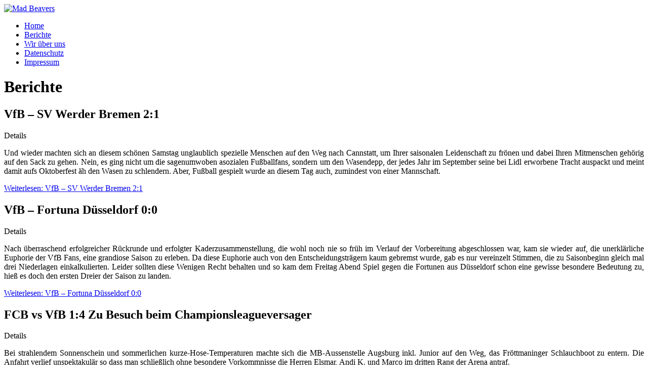

--- FILE ---
content_type: text/html; charset=utf-8
request_url: https://madbeavers.de/index.php?option=com_content&view=category&layout=blog&id=15&Itemid=100085&limitstart=55
body_size: 7530
content:
<!DOCTYPE html>
<html lang="de-de" dir="ltr">
<head>
    <meta charset="utf-8">
	<meta name="viewport" content="width=device-width, initial-scale=1">
	<meta name="description" content="Mad Beavers">
	<meta name="generator" content="Joomla! - Open Source Content Management">
	<title>Home</title>
	<link href="/index.php?option=com_content&amp;view=category&amp;layout=blog&amp;id=15&amp;Itemid=100085&amp;format=feed&amp;type=rss" rel="alternate" type="application/rss+xml" title="Home">
	<link href="/index.php?option=com_content&amp;view=category&amp;layout=blog&amp;id=15&amp;Itemid=100085&amp;format=feed&amp;type=atom" rel="alternate" type="application/atom+xml" title="Home">
	<link href="/media/system/images/joomla-favicon.svg" rel="icon" type="image/svg+xml">
	<link href="/media/system/images/favicon.ico" rel="alternate icon" type="image/vnd.microsoft.icon">
	<link href="/media/system/images/joomla-favicon-pinned.svg" rel="mask-icon" color="#000">

    <link href="/media/system/css/joomla-fontawesome.min.css?67a2f5b7039da70026ffac892d105d09" rel="lazy-stylesheet" /><noscript><link href="/media/system/css/joomla-fontawesome.min.css?67a2f5b7039da70026ffac892d105d09" rel="stylesheet" /></noscript>
	<link href="/media/templates/site/cassiopeia/css/template.min.css?67a2f5b7039da70026ffac892d105d09" rel="stylesheet" />
	<link href="/media/templates/site/cassiopeia/css/global/colors_alternative.min.css?67a2f5b7039da70026ffac892d105d09" rel="stylesheet" />
	<link href="/media/plg_system_webauthn/css/button.min.css?67a2f5b7039da70026ffac892d105d09" rel="stylesheet" />
	<link href="/media/templates/site/cassiopeia/css/vendor/joomla-custom-elements/joomla-alert.min.css?0.2.0" rel="stylesheet" />
	<style>:root {
		--hue: 214;
		--template-bg-light: #f0f4fb;
		--template-text-dark: #495057;
		--template-text-light: #ffffff;
		--template-link-color: var(--link-color);
		--template-special-color: #001B4C;
		
	}</style>

    <script src="/media/mod_menu/js/menu-es5.min.js?67a2f5b7039da70026ffac892d105d09" nomodule defer></script>
	<script type="application/json" class="joomla-script-options new">{"joomla.jtext":{"PLG_SYSTEM_WEBAUTHN_ERR_CANNOT_FIND_USERNAME":"Das Feld f\u00fcr den Benutzernamen wurde im Login-Modul nicht gefunden. Die passwortlose Authentifizierung funktioniert auf dieser Website nicht, bitte ein anderes Login-Modul verwenden.","PLG_SYSTEM_WEBAUTHN_ERR_EMPTY_USERNAME":"Bitte nur den Benutzernamen (aber NICHT das Passwort) eingeben, bevor die Anmeldeschaltfl\u00e4che f\u00fcr die Web-Authentifizierung ausgew\u00e4hlt wird.","PLG_SYSTEM_WEBAUTHN_ERR_INVALID_USERNAME":"Der angegebene Benutzername entspricht nicht einem Benutzerkonto, das eine passwortlose Anmeldung auf dieser Website erm\u00f6glicht hat.","JSHOWPASSWORD":"Passwort anzeigen","JHIDEPASSWORD":"Passwort ausblenden","ERROR":"Fehler","MESSAGE":"Nachricht","NOTICE":"Hinweis","WARNING":"Warnung","JCLOSE":"Schlie\u00dfen","JOK":"OK","JOPEN":"\u00d6ffnen"},"system.paths":{"root":"","rootFull":"https:\/\/madbeavers.de\/","base":"","baseFull":"https:\/\/madbeavers.de\/"},"csrf.token":"c93caf8443026820e2cb6e6d9126a615","system.keepalive":{"interval":840000,"uri":"\/index.php?option=com_ajax&amp;format=json"}}</script>
	<script src="/media/system/js/core.min.js?ee06c8994b37d13d4ad21c573bbffeeb9465c0e2"></script>
	<script src="/media/templates/site/cassiopeia/js/template.min.js?67a2f5b7039da70026ffac892d105d09" defer></script>
	<script src="/media/system/js/keepalive-es5.min.js?4eac3f5b0c42a860f0f438ed1bea8b0bdddb3804" defer nomodule></script>
	<script src="/media/system/js/messages-es5.min.js?c29829fd2432533d05b15b771f86c6637708bd9d" nomodule defer></script>
	<script src="/media/plg_system_webauthn/js/login.min.js?67a2f5b7039da70026ffac892d105d09" defer></script>
	<script src="/media/system/js/keepalive.min.js?9f10654c2f49ca104ca0449def6eec3f06bd19c0" type="module"></script>
	<script src="/media/system/js/fields/passwordview.min.js?7a48811dc5605f94fa90513f34bc7b5c54e91043" defer></script>
	<script src="/media/system/js/messages.min.js?7f7aa28ac8e8d42145850e8b45b3bc82ff9a6411" type="module"></script>

</head>

<body class="site com_content wrapper-static view-category layout-blog no-task itemid-100085">
    <header class="header container-header full-width">

        
        
                    <div class="grid-child">
                <div class="navbar-brand">
                    <a class="brand-logo" href="/">
                        <img loading="eager" decoding="async" src="https://madbeavers.de/images/logo.gif" alt="Mad Beavers" width="1280" height="93">                    </a>
                                    </div>
            </div>
        
                    <div class="grid-child container-nav">
                                    <ul class="mod-menu mod-list nav ">
<li class="nav-item item-100085 default current active"><a href="/index.php?option=com_content&amp;view=category&amp;layout=blog&amp;id=15&amp;Itemid=100085" aria-current="page">Home</a></li><li class="nav-item item-29"><a href="/index.php?option=com_content&amp;view=category&amp;id=15&amp;Itemid=29" >Berichte</a></li><li class="nav-item item-26"><a href="/index.php?option=com_content&amp;view=article&amp;id=76&amp;Itemid=26" >Wir über uns</a></li><li class="nav-item item-100188"><a href="/index.php?option=com_content&amp;view=article&amp;id=220&amp;Itemid=100188" >Datenschutz</a></li><li class="nav-item item-33"><a href="/index.php?option=com_content&amp;view=article&amp;id=77&amp;Itemid=33" >Impressum</a></li></ul>

                                            </div>
            </header>

    <div class="site-grid">
        
        
        
        
        <div class="grid-child container-component">
            
            
            <div id="system-message-container" aria-live="polite"></div>

            <main>
            <div class="com-content-category-blog blog" itemscope itemtype="https://schema.org/Blog">
    
        <h1>
        Berichte    </h1>
        
    
            <div class="category-desc clearfix">
                                                        </div>
    
    
            <div class="com-content-category-blog__items blog-items items-leading ">
                            <div class="com-content-category-blog__item blog-item" itemprop="blogPost" itemscope itemtype="https://schema.org/BlogPosting">
                    

<div class="item-content">
    
        <div class="page-header">
                    <h2 itemprop="name">
                                    VfB – SV Werder Bremen 2:1                            </h2>
        
        
        
            </div>

    
        
            <dl class="article-info text-muted">

            <dt class="article-info-term">
                            Details                    </dt>

        
        
        
        
        
    
            
        
            </dl>
        
    
        
    <p style="text-align: justify;">Und wieder machten sich an diesem schönen Samstag unglaublich spezielle Menschen auf den Weg nach Cannstatt, um Ihrer saisonalen Leidenschaft zu frönen und dabei Ihren Mitmenschen gehörig auf den Sack zu gehen. Nein, es ging nicht um die sagenumwoben asozialen Fußballfans, sondern um den Wasendepp, der jedes Jahr im September seine bei Lidl erworbene Tracht auspackt und meint damit aufs Oktoberfest äh den Wasen zu schlendern. Aber, Fußball gespielt wurde an diesem Tag auch, zumindest von einer Mannschaft.</p>

    
    
        
<p class="readmore">
            <a class="btn btn-secondary" href="/index.php?option=com_content&amp;view=article&amp;id=222:vfb-sv-werder-bremen-2-1&amp;catid=15&amp;Itemid=100085" aria-label="Weiterlesen: VfB – SV Werder Bremen 2:1">
            <span class="icon-chevron-right" aria-hidden="true"></span>            Weiterlesen: VfB – SV Werder Bremen 2:1        </a>
    </p>

    
    
        </div>
                </div>
                    </div>
    
                            <div class="com-content-category-blog__items blog-items ">
                    <div class="com-content-category-blog__item blog-item"
                itemprop="blogPost" itemscope itemtype="https://schema.org/BlogPosting">
                    

<div class="item-content">
    
        <div class="page-header">
                    <h2 itemprop="name">
                                    VfB – Fortuna Düsseldorf 0:0                            </h2>
        
        
        
            </div>

    
        
            <dl class="article-info text-muted">

            <dt class="article-info-term">
                            Details                    </dt>

        
        
        
        
        
    
            
        
            </dl>
        
    
        
    <p style="text-align: justify;">Nach überraschend erfolgreicher Rückrunde und erfolgter Kaderzusammenstellung, die wohl noch nie so früh im Verlauf der Vorbereitung abgeschlossen war, kam sie wieder auf, die unerklärliche Euphorie der VfB Fans, eine grandiose Saison zu erleben. Da diese Euphorie auch von den Entscheidungsträgern kaum gebremst wurde, gab es nur vereinzelt Stimmen, die zu Saisonbeginn gleich mal drei Niederlagen einkalkulierten. Leider sollten diese Wenigen Recht behalten und so kam dem Freitag Abend Spiel gegen die Fortunen aus Düsseldorf schon eine gewisse besondere Bedeutung zu, hieß es doch den ersten Dreier der Saison zu landen.</p>

    
    
        
<p class="readmore">
            <a class="btn btn-secondary" href="/index.php?option=com_content&amp;view=article&amp;id=221:vfbduesses&amp;catid=15&amp;Itemid=100085" aria-label="Weiterlesen: VfB – Fortuna Düsseldorf 0:0">
            <span class="icon-chevron-right" aria-hidden="true"></span>            Weiterlesen: VfB – Fortuna Düsseldorf 0:0        </a>
    </p>

    
    
        </div>
            </div>
                    <div class="com-content-category-blog__item blog-item"
                itemprop="blogPost" itemscope itemtype="https://schema.org/BlogPosting">
                    

<div class="item-content">
    
        <div class="page-header">
                    <h2 itemprop="name">
                                    FCB vs VfB 1:4 Zu Besuch beim Championsleagueversager                            </h2>
        
        
        
            </div>

    
        
            <dl class="article-info text-muted">

            <dt class="article-info-term">
                            Details                    </dt>

        
        
        
        
        
    
            
        
            </dl>
        
    
        
    <p style="text-align: justify;">Bei strahlendem Sonnenschein und sommerlichen kurze-Hose-Temperaturen machte sich die MB-Aussenstelle Augsburg inkl. Junior auf den Weg, das Fröttmaninger Schlauchboot zu entern. Die Anfahrt verlief unspektakulär so dass man schließlich ohne besondere Vorkommnisse die Herren Elsmar, Andi K. und Marco im dritten Rang der Arena antraf.</p>

    
    
        
<p class="readmore">
            <a class="btn btn-secondary" href="/index.php?option=com_content&amp;view=article&amp;id=219:zu-besuch-beim-championsleagueversager&amp;catid=15&amp;Itemid=100085" aria-label="Weiterlesen: FCB vs VfB 1:4 Zu Besuch beim Championsleagueversager">
            <span class="icon-chevron-right" aria-hidden="true"></span>            Weiterlesen: FCB vs VfB 1:4 Zu Besuch beim Championsleagueversager        </a>
    </p>

    
    
        </div>
            </div>
                    <div class="com-content-category-blog__item blog-item"
                itemprop="blogPost" itemscope itemtype="https://schema.org/BlogPosting">
                    

<div class="item-content">
    
        <div class="page-header">
                    <h2 itemprop="name">
                                    VfB-Hoffenheim 2:0                            </h2>
        
        
        
            </div>

    
        
            <dl class="article-info text-muted">

            <dt class="article-info-term">
                            Details                    </dt>

        
        
        
        
        
    
            
        
            </dl>
        
    
        
    <p style="text-align: justify;">Es war einmal am 07.05.2016. Zum letzten Heimspiel der Saison 2015/16 war Mainz zu Gast und mit der 1:3 Heimniederlage war der Abstieg nahezu perfekt. Wie allseits bekannt, machte man dann eine Woche später in Wolfsburg den Deckel drauf.</p>

    
    
        
<p class="readmore">
            <a class="btn btn-secondary" href="/index.php?option=com_content&amp;view=article&amp;id=218:vfb-hoffenheim-2-0&amp;catid=15&amp;Itemid=100085" aria-label="Weiterlesen: VfB-Hoffenheim 2:0">
            <span class="icon-chevron-right" aria-hidden="true"></span>            Weiterlesen: VfB-Hoffenheim 2:0        </a>
    </p>

    
    
        </div>
            </div>
                    <div class="com-content-category-blog__item blog-item"
                itemprop="blogPost" itemscope itemtype="https://schema.org/BlogPosting">
                    

<div class="item-content">
    
        <div class="page-header">
                    <h2 itemprop="name">
                                    VfB – Werder Bremen 2:0                            </h2>
        
        
        
            </div>

    
        
            <dl class="article-info text-muted">

            <dt class="article-info-term">
                            Details                    </dt>

        
        
        
        
        
    
            
        
            </dl>
        
    
        
    <p style="text-align: justify;">Frühlingsfest und kurze Hosen Wetter, dazu auch rechnerisch fast nicht mehr abstiegsgefährdet und dann kommt der SV Werder zu Gast an den Neckar. Gibt schlechtere Tage als diesen um zum VfB zu fahren.</p>

    
    
        
<p class="readmore">
            <a class="btn btn-secondary" href="/index.php?option=com_content&amp;view=article&amp;id=217:vfb-werder-bremen-2-0&amp;catid=15&amp;Itemid=100085" aria-label="Weiterlesen: VfB – Werder Bremen 2:0">
            <span class="icon-chevron-right" aria-hidden="true"></span>            Weiterlesen: VfB – Werder Bremen 2:0        </a>
    </p>

    
    
        </div>
            </div>
                </div>
    
            <div class="items-more">
            
<ol class="com-content-blog__links">
            <li class="com-content-blog__link">
            <a href="/index.php?option=com_content&amp;view=article&amp;id=216:vfb-hsv-1-1&amp;catid=15&amp;Itemid=100085">
                VfB – HSV 1:1</a>
        </li>
            <li class="com-content-blog__link">
            <a href="/index.php?option=com_content&amp;view=article&amp;id=215:sc-freiburg-vfb-1-2&amp;catid=15&amp;Itemid=100085">
                SC Freiburg - VfB 1:2</a>
        </li>
            <li class="com-content-blog__link">
            <a href="/index.php?option=com_content&amp;view=article&amp;id=214:fc-koelle-vs-vfb-stuttgart-2-3&amp;catid=15&amp;Itemid=100085">
                FC Kölle vs. VfB Stuttgart 2:3</a>
        </li>
            <li class="com-content-blog__link">
            <a href="/index.php?option=com_content&amp;view=article&amp;id=213:vfb-sge-1-0&amp;catid=15&amp;Itemid=100085">
                VfB- SGE 1:0</a>
        </li>
    </ol>
        </div>
    
                <div class="com-content-category-blog__navigation w-100">
                            <p class="com-content-category-blog__counter counter float-md-end pt-3 pe-2">
                    Seite 12 von 48                </p>
                        <div class="com-content-category-blog__pagination">
                <nav class="pagination__wrapper" aria-label="Seitennummerierung">
    <ul class="pagination ms-0 mb-4">
            <li class="page-item">
        <a aria-label="Zur Seite start wechseln" href="/index.php?option=com_content&amp;view=category&amp;layout=blog&amp;id=15&amp;Itemid=100085" class="page-link">
            <span class="icon-angle-double-left" aria-hidden="true"></span>        </a>
    </li>
            <li class="page-item">
        <a aria-label="Zur Seite zurück wechseln" href="/index.php?option=com_content&amp;view=category&amp;layout=blog&amp;id=15&amp;Itemid=100085&amp;limitstart=50" class="page-link">
            <span class="icon-angle-left" aria-hidden="true"></span>        </a>
    </li>

                        <li class="page-item">
        <a aria-label="Gehe zur Seite 7" href="/index.php?option=com_content&amp;view=category&amp;layout=blog&amp;id=15&amp;Itemid=100085&amp;limitstart=30" class="page-link">
            7        </a>
    </li>
                        <li class="page-item">
        <a aria-label="Gehe zur Seite 8" href="/index.php?option=com_content&amp;view=category&amp;layout=blog&amp;id=15&amp;Itemid=100085&amp;limitstart=35" class="page-link">
            8        </a>
    </li>
                        <li class="page-item">
        <a aria-label="Gehe zur Seite 9" href="/index.php?option=com_content&amp;view=category&amp;layout=blog&amp;id=15&amp;Itemid=100085&amp;limitstart=40" class="page-link">
            9        </a>
    </li>
                        <li class="page-item">
        <a aria-label="Gehe zur Seite 10" href="/index.php?option=com_content&amp;view=category&amp;layout=blog&amp;id=15&amp;Itemid=100085&amp;limitstart=45" class="page-link">
            10        </a>
    </li>
                        <li class="page-item">
        <a aria-label="Gehe zur Seite 11" href="/index.php?option=com_content&amp;view=category&amp;layout=blog&amp;id=15&amp;Itemid=100085&amp;limitstart=50" class="page-link">
            11        </a>
    </li>
                            <li class="active page-item">
        <a aria-current="true" aria-label="Seite 12" href="#" class="page-link">12</a>
    </li>
                        <li class="page-item">
        <a aria-label="Gehe zur Seite 13" href="/index.php?option=com_content&amp;view=category&amp;layout=blog&amp;id=15&amp;Itemid=100085&amp;limitstart=60" class="page-link">
            13        </a>
    </li>
                        <li class="page-item">
        <a aria-label="Gehe zur Seite 14" href="/index.php?option=com_content&amp;view=category&amp;layout=blog&amp;id=15&amp;Itemid=100085&amp;limitstart=65" class="page-link">
            14        </a>
    </li>
                        <li class="page-item">
        <a aria-label="Gehe zur Seite 15" href="/index.php?option=com_content&amp;view=category&amp;layout=blog&amp;id=15&amp;Itemid=100085&amp;limitstart=70" class="page-link">
            15        </a>
    </li>
                        <li class="page-item">
        <a aria-label="Gehe zur Seite 16" href="/index.php?option=com_content&amp;view=category&amp;layout=blog&amp;id=15&amp;Itemid=100085&amp;limitstart=75" class="page-link">
            16        </a>
    </li>
        
            <li class="page-item">
        <a aria-label="Zur Seite weiter wechseln" href="/index.php?option=com_content&amp;view=category&amp;layout=blog&amp;id=15&amp;Itemid=100085&amp;limitstart=60" class="page-link">
            <span class="icon-angle-right" aria-hidden="true"></span>        </a>
    </li>
            <li class="page-item">
        <a aria-label="Zur Seite ende wechseln" href="/index.php?option=com_content&amp;view=category&amp;layout=blog&amp;id=15&amp;Itemid=100085&amp;limitstart=235" class="page-link">
            <span class="icon-angle-double-right" aria-hidden="true"></span>        </a>
    </li>
    </ul>
</nav>
            </div>
        </div>
    </div>

            </main>
            <div class="main-bottom card ">
            <h3 class="card-header ">Mitgliederbereich</h3>        <div class="card-body">
                <form id="login-form-16" class="mod-login" action="/index.php?option=com_content&amp;view=category&amp;layout=blog&amp;id=15&amp;Itemid=100085&amp;limitstart=55" method="post">

    
    <div class="mod-login__userdata userdata">
        <div class="mod-login__username form-group">
                            <div class="input-group">
                    <input id="modlgn-username-16" type="text" name="username" class="form-control" autocomplete="username" placeholder="Benutzername">
                    <label for="modlgn-username-16" class="visually-hidden">Benutzername</label>
                    <span class="input-group-text" title="Benutzername">
                        <span class="icon-user icon-fw" aria-hidden="true"></span>
                    </span>
                </div>
                    </div>

        <div class="mod-login__password form-group">
                            <div class="input-group">
                    <input id="modlgn-passwd-16" type="password" name="password" autocomplete="current-password" class="form-control" placeholder="Passwort">
                    <label for="modlgn-passwd-16" class="visually-hidden">Passwort</label>
                    <button type="button" class="btn btn-secondary input-password-toggle">
                        <span class="icon-eye icon-fw" aria-hidden="true"></span>
                        <span class="visually-hidden">Passwort anzeigen</span>
                    </button>
                </div>
                    </div>

        
                    <div class="mod-login__submit form-group">
                <button type="button"
                        class="btn btn-secondary w-100 plg_system_webauthn_login_button"
                                                    data-webauthn-form="login-form-16"
                                                                        title="Web-Authentifizierung"
                        id="plg_system_webauthn-p2ANim1oaxPz-YtCgPSeM"
                        >
                                            <svg aria-hidden="true" xmlns="http://www.w3.org/2000/svg" viewBox="0 0 24 24" width="2.5em"><path fill="currentColor" d="M15.287 3.63a8.407 8.407 0 00-8.051 7.593h.55a7.805 7.805 0 012.24-4.713 5.825 5.825 0 00.924.695c-.608 1.177-.98 2.556-1.082 4.018h.135c.105-1.467.485-2.819 1.065-3.947.745.434 1.623.754 2.577.94a27.83 27.83 0 00-.25 3.763h-.847v.135h.847c.003 1.334.09 2.617.25 3.764-.954.185-1.832.506-2.577.94a9.997 9.997 0 01-.978-3.137h-.137c.164 1.16.502 2.25.997 3.208a5.825 5.825 0 00-.924.695 7.805 7.805 0 01-2.255-4.875H7.22A8.407 8.407 0 0024 12.034a8.398 8.398 0 00-.688-3.333 8.407 8.407 0 00-8.025-5.072zm.315.546c.155 0 .31.005.464.014.365.34.708 1.07.983 2.114a16.518 16.518 0 01.357 1.79 10.173 10.173 0 01-1.804.16 10.173 10.173 0 01-1.805-.16 16.519 16.519 0 01.357-1.79c.275-1.045.618-1.775.983-2.114a7.97 7.97 0 01.465-.014zm-.665.028c-.345.392-.658 1.093-.913 2.065a16.639 16.639 0 00-.36 1.8c-.939-.183-1.802-.498-2.533-.926.686-1.283 1.635-2.264 2.73-2.775a7.874 7.874 0 011.076-.164zm1.33 0a7.856 7.856 0 011.084.168c1.092.513 2.037 1.492 2.721 2.771-.73.428-1.594.743-2.533.927a16.64 16.64 0 00-.36-1.8c-.255-.972-.568-1.673-.912-2.066zm-2.972.314c-.655.407-1.257.989-1.776 1.73a8.166 8.166 0 00-.506.825 5.69 5.69 0 01-.891-.67 7.814 7.814 0 013.173-1.885zm4.624.006a7.862 7.862 0 013.164 1.877 5.692 5.692 0 01-.893.672 8.166 8.166 0 00-.506-.825c-.516-.738-1.115-1.318-1.765-1.724zm3.26 1.985a7.858 7.858 0 011.638 2.419 7.802 7.802 0 01.642 3.051h-2.095c-.01-1.74-.398-3.396-1.11-4.774a5.823 5.823 0 00.925-.696zm-1.044.767c.679 1.32 1.084 2.945 1.094 4.703h-3.42a27.863 27.863 0 00-.251-3.763c.954-.186 1.833-.506 2.577-.94zm-6.357.965a10.299 10.299 0 001.824.16 10.299 10.299 0 001.823-.16c.16 1.138.246 2.413.249 3.738h-1.178a1.03 1.03 0 01-.093.135h1.27a27.71 27.71 0 01-.248 3.739 10.397 10.397 0 00-3.647 0 27.733 27.733 0 01-.248-3.739h1.294a.99.99 0 01-.09-.135H13.53c.003-1.325.088-2.6.248-3.738zM2.558 9.37a2.585 2.585 0 00-2.547 2.35c-.142 1.541 1.064 2.842 2.566 2.842 1.26 0 2.312-.917 2.533-2.124h4.44v.972h.946v-.972h.837v1.431h.945v-2.376H5.11A2.586 2.586 0 002.558 9.37zm-.058.965a1.639 1.639 0 011.707 1.637 1.64 1.64 0 01-1.639 1.638 1.639 1.639 0 01-.068-3.275zm13.09.388a.75.75 0 00-.345 1.404l-.383 1.958h1.5l-.383-1.958a.75.75 0 00.384-.654.75.75 0 00-.773-.75zm2.218 1.391h3.421c-.01 1.758-.415 3.384-1.094 4.704-.744-.434-1.623-.755-2.577-.94a27.81 27.81 0 00.25-3.764zm3.556 0h2.095a7.805 7.805 0 01-2.281 5.47 5.825 5.825 0 00-.924-.696c.712-1.378 1.1-3.033 1.11-4.774zm-5.52 3.703a10.284 10.284 0 011.562.156 16.518 16.518 0 01-.357 1.791c-.275 1.045-.618 1.774-.982 2.114a7.972 7.972 0 01-.93 0c-.365-.34-.708-1.07-.983-2.114a16.519 16.519 0 01-.357-1.79 10.284 10.284 0 012.048-.157zm1.695.181c.94.184 1.803.5 2.533.926-.686 1.284-1.635 2.265-2.73 2.776a7.874 7.874 0 01-1.075.164c.344-.393.657-1.094.913-2.065a16.64 16.64 0 00.359-1.8zm-3.874 0a16.648 16.648 0 00.359 1.8c.255.973.568 1.674.913 2.066a7.873 7.873 0 01-1.075-.164c-1.096-.511-2.045-1.492-2.731-2.775.73-.428 1.594-.743 2.534-.927zm-2.652.997a8.16 8.16 0 00.506.825c.52.741 1.121 1.323 1.776 1.73a7.814 7.814 0 01-3.174-1.884 5.694 5.694 0 01.892-.67zm9.178 0a5.694 5.694 0 01.891.67 7.814 7.814 0 01-3.173 1.885c.654-.407 1.256-.989 1.775-1.73a8.16 8.16 0 00.507-.825z"></path></svg>
                                        Web-Authentifizierung                </button>
            </div>
        
        <div class="mod-login__submit form-group">
            <button type="submit" name="Submit" class="btn btn-primary w-100">Anmelden</button>
        </div>

                    <ul class="mod-login__options list-unstyled">
                <li>
                    <a href="/index.php?option=com_users&amp;view=reset&amp;Itemid=100085">
                    Passwort vergessen?</a>
                </li>
                <li>
                    <a href="/index.php?option=com_users&amp;view=remind&amp;Itemid=100085">
                    Benutzername vergessen?</a>
                </li>
                            </ul>
        <input type="hidden" name="option" value="com_users">
        <input type="hidden" name="task" value="user.login">
        <input type="hidden" name="return" value="aHR0cHM6Ly9tYWRiZWF2ZXJzLmRlL2luZGV4LnBocD9vcHRpb249Y29tX2NvbnRlbnQmdmlldz1jYXRlZ29yeSZsYXlvdXQ9YmxvZyZpZD0xNSZJdGVtaWQ9MTAwMDg1JmxpbWl0c3RhcnQ9NTU=">
        <input type="hidden" name="c93caf8443026820e2cb6e6d9126a615" value="1">    </div>
    </form>
    </div>
</div>

        </div>

        
        
            </div>

    
    
    
</body>
</html>
